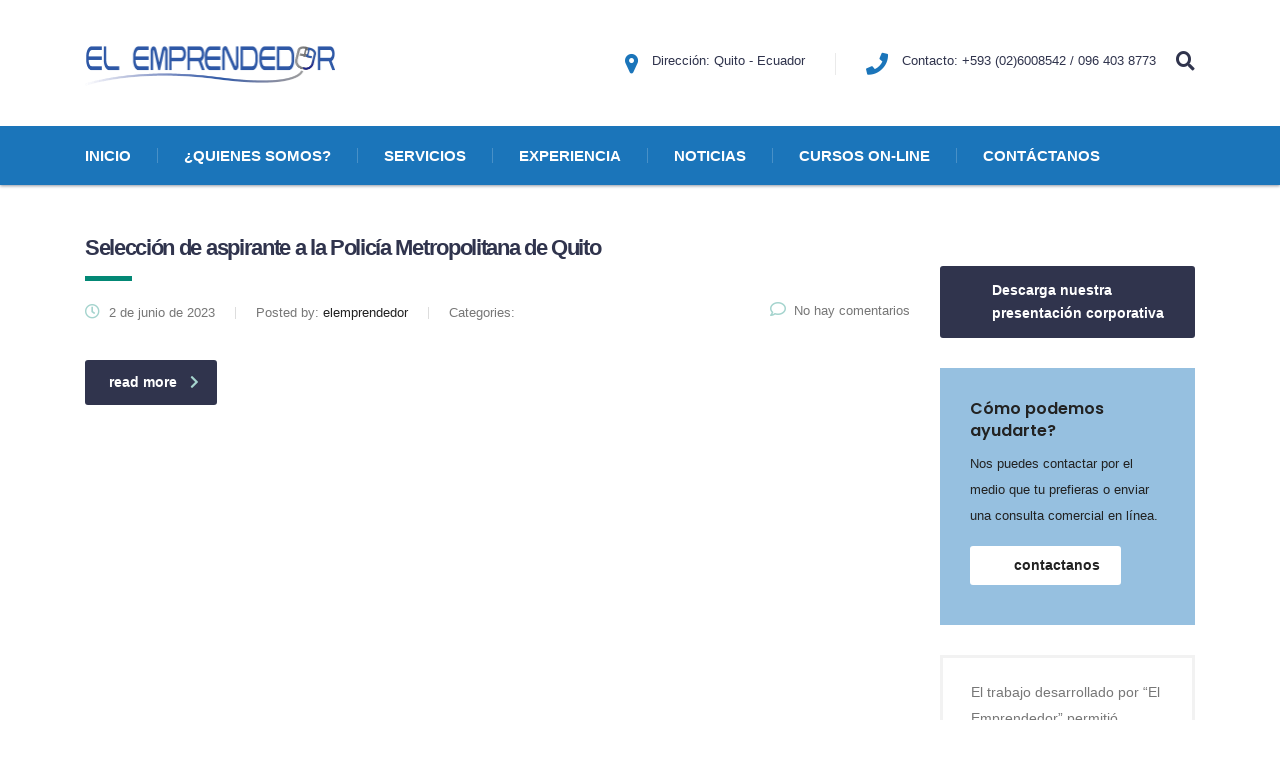

--- FILE ---
content_type: text/html; charset=UTF-8
request_url: https://elemprendedor.net/stm_portfolio_category/gestion-th/
body_size: 12917
content:
<!DOCTYPE html>
<html lang="es" class="stm-site-preloader" class="no-js">
<head>
        <meta charset="UTF-8">
    <meta name="viewport" content="width=device-width, initial-scale=1">
    <link rel="profile" href="http://gmpg.org/xfn/11">
    <link rel="pingback" href="https://elemprendedor.net/xmlrpc.php">
    <title>Gestión del TH &#8211; EL EMPRENDEDOR</title>
<meta name='robots' content='max-image-preview:large' />
<link rel='dns-prefetch' href='//fonts.googleapis.com' />
<link rel="alternate" type="application/rss+xml" title="EL EMPRENDEDOR &raquo; Feed" href="https://elemprendedor.net/feed/" />
<link rel="alternate" type="application/rss+xml" title="EL EMPRENDEDOR &raquo; Feed de los comentarios" href="https://elemprendedor.net/comments/feed/" />
<link rel="alternate" type="application/rss+xml" title="EL EMPRENDEDOR &raquo; Gestión del TH Categories Feed" href="https://elemprendedor.net/stm_portfolio_category/gestion-th/feed/" />
<script type="text/javascript">
window._wpemojiSettings = {"baseUrl":"https:\/\/s.w.org\/images\/core\/emoji\/14.0.0\/72x72\/","ext":".png","svgUrl":"https:\/\/s.w.org\/images\/core\/emoji\/14.0.0\/svg\/","svgExt":".svg","source":{"concatemoji":"https:\/\/elemprendedor.net\/wp-includes\/js\/wp-emoji-release.min.js?ver=6.3.7"}};
/*! This file is auto-generated */
!function(i,n){var o,s,e;function c(e){try{var t={supportTests:e,timestamp:(new Date).valueOf()};sessionStorage.setItem(o,JSON.stringify(t))}catch(e){}}function p(e,t,n){e.clearRect(0,0,e.canvas.width,e.canvas.height),e.fillText(t,0,0);var t=new Uint32Array(e.getImageData(0,0,e.canvas.width,e.canvas.height).data),r=(e.clearRect(0,0,e.canvas.width,e.canvas.height),e.fillText(n,0,0),new Uint32Array(e.getImageData(0,0,e.canvas.width,e.canvas.height).data));return t.every(function(e,t){return e===r[t]})}function u(e,t,n){switch(t){case"flag":return n(e,"\ud83c\udff3\ufe0f\u200d\u26a7\ufe0f","\ud83c\udff3\ufe0f\u200b\u26a7\ufe0f")?!1:!n(e,"\ud83c\uddfa\ud83c\uddf3","\ud83c\uddfa\u200b\ud83c\uddf3")&&!n(e,"\ud83c\udff4\udb40\udc67\udb40\udc62\udb40\udc65\udb40\udc6e\udb40\udc67\udb40\udc7f","\ud83c\udff4\u200b\udb40\udc67\u200b\udb40\udc62\u200b\udb40\udc65\u200b\udb40\udc6e\u200b\udb40\udc67\u200b\udb40\udc7f");case"emoji":return!n(e,"\ud83e\udef1\ud83c\udffb\u200d\ud83e\udef2\ud83c\udfff","\ud83e\udef1\ud83c\udffb\u200b\ud83e\udef2\ud83c\udfff")}return!1}function f(e,t,n){var r="undefined"!=typeof WorkerGlobalScope&&self instanceof WorkerGlobalScope?new OffscreenCanvas(300,150):i.createElement("canvas"),a=r.getContext("2d",{willReadFrequently:!0}),o=(a.textBaseline="top",a.font="600 32px Arial",{});return e.forEach(function(e){o[e]=t(a,e,n)}),o}function t(e){var t=i.createElement("script");t.src=e,t.defer=!0,i.head.appendChild(t)}"undefined"!=typeof Promise&&(o="wpEmojiSettingsSupports",s=["flag","emoji"],n.supports={everything:!0,everythingExceptFlag:!0},e=new Promise(function(e){i.addEventListener("DOMContentLoaded",e,{once:!0})}),new Promise(function(t){var n=function(){try{var e=JSON.parse(sessionStorage.getItem(o));if("object"==typeof e&&"number"==typeof e.timestamp&&(new Date).valueOf()<e.timestamp+604800&&"object"==typeof e.supportTests)return e.supportTests}catch(e){}return null}();if(!n){if("undefined"!=typeof Worker&&"undefined"!=typeof OffscreenCanvas&&"undefined"!=typeof URL&&URL.createObjectURL&&"undefined"!=typeof Blob)try{var e="postMessage("+f.toString()+"("+[JSON.stringify(s),u.toString(),p.toString()].join(",")+"));",r=new Blob([e],{type:"text/javascript"}),a=new Worker(URL.createObjectURL(r),{name:"wpTestEmojiSupports"});return void(a.onmessage=function(e){c(n=e.data),a.terminate(),t(n)})}catch(e){}c(n=f(s,u,p))}t(n)}).then(function(e){for(var t in e)n.supports[t]=e[t],n.supports.everything=n.supports.everything&&n.supports[t],"flag"!==t&&(n.supports.everythingExceptFlag=n.supports.everythingExceptFlag&&n.supports[t]);n.supports.everythingExceptFlag=n.supports.everythingExceptFlag&&!n.supports.flag,n.DOMReady=!1,n.readyCallback=function(){n.DOMReady=!0}}).then(function(){return e}).then(function(){var e;n.supports.everything||(n.readyCallback(),(e=n.source||{}).concatemoji?t(e.concatemoji):e.wpemoji&&e.twemoji&&(t(e.twemoji),t(e.wpemoji)))}))}((window,document),window._wpemojiSettings);
</script>
<style type="text/css">
img.wp-smiley,
img.emoji {
	display: inline !important;
	border: none !important;
	box-shadow: none !important;
	height: 1em !important;
	width: 1em !important;
	margin: 0 0.07em !important;
	vertical-align: -0.1em !important;
	background: none !important;
	padding: 0 !important;
}
</style>
	<link rel='stylesheet' id='hfe-widgets-style-css' href='https://elemprendedor.net/wp-content/plugins/header-footer-elementor/inc/widgets-css/frontend.css?ver=2.3.1' type='text/css' media='all' />
<link rel='stylesheet' id='wp-block-library-css' href='https://elemprendedor.net/wp-includes/css/dist/block-library/style.min.css?ver=6.3.7' type='text/css' media='all' />
<style id='classic-theme-styles-inline-css' type='text/css'>
/*! This file is auto-generated */
.wp-block-button__link{color:#fff;background-color:#32373c;border-radius:9999px;box-shadow:none;text-decoration:none;padding:calc(.667em + 2px) calc(1.333em + 2px);font-size:1.125em}.wp-block-file__button{background:#32373c;color:#fff;text-decoration:none}
</style>
<style id='global-styles-inline-css' type='text/css'>
body{--wp--preset--color--black: #000000;--wp--preset--color--cyan-bluish-gray: #abb8c3;--wp--preset--color--white: #ffffff;--wp--preset--color--pale-pink: #f78da7;--wp--preset--color--vivid-red: #cf2e2e;--wp--preset--color--luminous-vivid-orange: #ff6900;--wp--preset--color--luminous-vivid-amber: #fcb900;--wp--preset--color--light-green-cyan: #7bdcb5;--wp--preset--color--vivid-green-cyan: #00d084;--wp--preset--color--pale-cyan-blue: #8ed1fc;--wp--preset--color--vivid-cyan-blue: #0693e3;--wp--preset--color--vivid-purple: #9b51e0;--wp--preset--gradient--vivid-cyan-blue-to-vivid-purple: linear-gradient(135deg,rgba(6,147,227,1) 0%,rgb(155,81,224) 100%);--wp--preset--gradient--light-green-cyan-to-vivid-green-cyan: linear-gradient(135deg,rgb(122,220,180) 0%,rgb(0,208,130) 100%);--wp--preset--gradient--luminous-vivid-amber-to-luminous-vivid-orange: linear-gradient(135deg,rgba(252,185,0,1) 0%,rgba(255,105,0,1) 100%);--wp--preset--gradient--luminous-vivid-orange-to-vivid-red: linear-gradient(135deg,rgba(255,105,0,1) 0%,rgb(207,46,46) 100%);--wp--preset--gradient--very-light-gray-to-cyan-bluish-gray: linear-gradient(135deg,rgb(238,238,238) 0%,rgb(169,184,195) 100%);--wp--preset--gradient--cool-to-warm-spectrum: linear-gradient(135deg,rgb(74,234,220) 0%,rgb(151,120,209) 20%,rgb(207,42,186) 40%,rgb(238,44,130) 60%,rgb(251,105,98) 80%,rgb(254,248,76) 100%);--wp--preset--gradient--blush-light-purple: linear-gradient(135deg,rgb(255,206,236) 0%,rgb(152,150,240) 100%);--wp--preset--gradient--blush-bordeaux: linear-gradient(135deg,rgb(254,205,165) 0%,rgb(254,45,45) 50%,rgb(107,0,62) 100%);--wp--preset--gradient--luminous-dusk: linear-gradient(135deg,rgb(255,203,112) 0%,rgb(199,81,192) 50%,rgb(65,88,208) 100%);--wp--preset--gradient--pale-ocean: linear-gradient(135deg,rgb(255,245,203) 0%,rgb(182,227,212) 50%,rgb(51,167,181) 100%);--wp--preset--gradient--electric-grass: linear-gradient(135deg,rgb(202,248,128) 0%,rgb(113,206,126) 100%);--wp--preset--gradient--midnight: linear-gradient(135deg,rgb(2,3,129) 0%,rgb(40,116,252) 100%);--wp--preset--font-size--small: 13px;--wp--preset--font-size--medium: 20px;--wp--preset--font-size--large: 36px;--wp--preset--font-size--x-large: 42px;--wp--preset--spacing--20: 0.44rem;--wp--preset--spacing--30: 0.67rem;--wp--preset--spacing--40: 1rem;--wp--preset--spacing--50: 1.5rem;--wp--preset--spacing--60: 2.25rem;--wp--preset--spacing--70: 3.38rem;--wp--preset--spacing--80: 5.06rem;--wp--preset--shadow--natural: 6px 6px 9px rgba(0, 0, 0, 0.2);--wp--preset--shadow--deep: 12px 12px 50px rgba(0, 0, 0, 0.4);--wp--preset--shadow--sharp: 6px 6px 0px rgba(0, 0, 0, 0.2);--wp--preset--shadow--outlined: 6px 6px 0px -3px rgba(255, 255, 255, 1), 6px 6px rgba(0, 0, 0, 1);--wp--preset--shadow--crisp: 6px 6px 0px rgba(0, 0, 0, 1);}:where(.is-layout-flex){gap: 0.5em;}:where(.is-layout-grid){gap: 0.5em;}body .is-layout-flow > .alignleft{float: left;margin-inline-start: 0;margin-inline-end: 2em;}body .is-layout-flow > .alignright{float: right;margin-inline-start: 2em;margin-inline-end: 0;}body .is-layout-flow > .aligncenter{margin-left: auto !important;margin-right: auto !important;}body .is-layout-constrained > .alignleft{float: left;margin-inline-start: 0;margin-inline-end: 2em;}body .is-layout-constrained > .alignright{float: right;margin-inline-start: 2em;margin-inline-end: 0;}body .is-layout-constrained > .aligncenter{margin-left: auto !important;margin-right: auto !important;}body .is-layout-constrained > :where(:not(.alignleft):not(.alignright):not(.alignfull)){max-width: var(--wp--style--global--content-size);margin-left: auto !important;margin-right: auto !important;}body .is-layout-constrained > .alignwide{max-width: var(--wp--style--global--wide-size);}body .is-layout-flex{display: flex;}body .is-layout-flex{flex-wrap: wrap;align-items: center;}body .is-layout-flex > *{margin: 0;}body .is-layout-grid{display: grid;}body .is-layout-grid > *{margin: 0;}:where(.wp-block-columns.is-layout-flex){gap: 2em;}:where(.wp-block-columns.is-layout-grid){gap: 2em;}:where(.wp-block-post-template.is-layout-flex){gap: 1.25em;}:where(.wp-block-post-template.is-layout-grid){gap: 1.25em;}.has-black-color{color: var(--wp--preset--color--black) !important;}.has-cyan-bluish-gray-color{color: var(--wp--preset--color--cyan-bluish-gray) !important;}.has-white-color{color: var(--wp--preset--color--white) !important;}.has-pale-pink-color{color: var(--wp--preset--color--pale-pink) !important;}.has-vivid-red-color{color: var(--wp--preset--color--vivid-red) !important;}.has-luminous-vivid-orange-color{color: var(--wp--preset--color--luminous-vivid-orange) !important;}.has-luminous-vivid-amber-color{color: var(--wp--preset--color--luminous-vivid-amber) !important;}.has-light-green-cyan-color{color: var(--wp--preset--color--light-green-cyan) !important;}.has-vivid-green-cyan-color{color: var(--wp--preset--color--vivid-green-cyan) !important;}.has-pale-cyan-blue-color{color: var(--wp--preset--color--pale-cyan-blue) !important;}.has-vivid-cyan-blue-color{color: var(--wp--preset--color--vivid-cyan-blue) !important;}.has-vivid-purple-color{color: var(--wp--preset--color--vivid-purple) !important;}.has-black-background-color{background-color: var(--wp--preset--color--black) !important;}.has-cyan-bluish-gray-background-color{background-color: var(--wp--preset--color--cyan-bluish-gray) !important;}.has-white-background-color{background-color: var(--wp--preset--color--white) !important;}.has-pale-pink-background-color{background-color: var(--wp--preset--color--pale-pink) !important;}.has-vivid-red-background-color{background-color: var(--wp--preset--color--vivid-red) !important;}.has-luminous-vivid-orange-background-color{background-color: var(--wp--preset--color--luminous-vivid-orange) !important;}.has-luminous-vivid-amber-background-color{background-color: var(--wp--preset--color--luminous-vivid-amber) !important;}.has-light-green-cyan-background-color{background-color: var(--wp--preset--color--light-green-cyan) !important;}.has-vivid-green-cyan-background-color{background-color: var(--wp--preset--color--vivid-green-cyan) !important;}.has-pale-cyan-blue-background-color{background-color: var(--wp--preset--color--pale-cyan-blue) !important;}.has-vivid-cyan-blue-background-color{background-color: var(--wp--preset--color--vivid-cyan-blue) !important;}.has-vivid-purple-background-color{background-color: var(--wp--preset--color--vivid-purple) !important;}.has-black-border-color{border-color: var(--wp--preset--color--black) !important;}.has-cyan-bluish-gray-border-color{border-color: var(--wp--preset--color--cyan-bluish-gray) !important;}.has-white-border-color{border-color: var(--wp--preset--color--white) !important;}.has-pale-pink-border-color{border-color: var(--wp--preset--color--pale-pink) !important;}.has-vivid-red-border-color{border-color: var(--wp--preset--color--vivid-red) !important;}.has-luminous-vivid-orange-border-color{border-color: var(--wp--preset--color--luminous-vivid-orange) !important;}.has-luminous-vivid-amber-border-color{border-color: var(--wp--preset--color--luminous-vivid-amber) !important;}.has-light-green-cyan-border-color{border-color: var(--wp--preset--color--light-green-cyan) !important;}.has-vivid-green-cyan-border-color{border-color: var(--wp--preset--color--vivid-green-cyan) !important;}.has-pale-cyan-blue-border-color{border-color: var(--wp--preset--color--pale-cyan-blue) !important;}.has-vivid-cyan-blue-border-color{border-color: var(--wp--preset--color--vivid-cyan-blue) !important;}.has-vivid-purple-border-color{border-color: var(--wp--preset--color--vivid-purple) !important;}.has-vivid-cyan-blue-to-vivid-purple-gradient-background{background: var(--wp--preset--gradient--vivid-cyan-blue-to-vivid-purple) !important;}.has-light-green-cyan-to-vivid-green-cyan-gradient-background{background: var(--wp--preset--gradient--light-green-cyan-to-vivid-green-cyan) !important;}.has-luminous-vivid-amber-to-luminous-vivid-orange-gradient-background{background: var(--wp--preset--gradient--luminous-vivid-amber-to-luminous-vivid-orange) !important;}.has-luminous-vivid-orange-to-vivid-red-gradient-background{background: var(--wp--preset--gradient--luminous-vivid-orange-to-vivid-red) !important;}.has-very-light-gray-to-cyan-bluish-gray-gradient-background{background: var(--wp--preset--gradient--very-light-gray-to-cyan-bluish-gray) !important;}.has-cool-to-warm-spectrum-gradient-background{background: var(--wp--preset--gradient--cool-to-warm-spectrum) !important;}.has-blush-light-purple-gradient-background{background: var(--wp--preset--gradient--blush-light-purple) !important;}.has-blush-bordeaux-gradient-background{background: var(--wp--preset--gradient--blush-bordeaux) !important;}.has-luminous-dusk-gradient-background{background: var(--wp--preset--gradient--luminous-dusk) !important;}.has-pale-ocean-gradient-background{background: var(--wp--preset--gradient--pale-ocean) !important;}.has-electric-grass-gradient-background{background: var(--wp--preset--gradient--electric-grass) !important;}.has-midnight-gradient-background{background: var(--wp--preset--gradient--midnight) !important;}.has-small-font-size{font-size: var(--wp--preset--font-size--small) !important;}.has-medium-font-size{font-size: var(--wp--preset--font-size--medium) !important;}.has-large-font-size{font-size: var(--wp--preset--font-size--large) !important;}.has-x-large-font-size{font-size: var(--wp--preset--font-size--x-large) !important;}
.wp-block-navigation a:where(:not(.wp-element-button)){color: inherit;}
:where(.wp-block-post-template.is-layout-flex){gap: 1.25em;}:where(.wp-block-post-template.is-layout-grid){gap: 1.25em;}
:where(.wp-block-columns.is-layout-flex){gap: 2em;}:where(.wp-block-columns.is-layout-grid){gap: 2em;}
.wp-block-pullquote{font-size: 1.5em;line-height: 1.6;}
</style>
<link rel='stylesheet' id='contact-form-7-css' href='https://elemprendedor.net/wp-content/plugins/contact-form-7/includes/css/styles.css?ver=5.8.4' type='text/css' media='all' />
<link rel='stylesheet' id='stm-stm-css' href='http://elemprendedor.net/wp-content/uploads/stm_fonts/stm/stm.css?ver=1.0' type='text/css' media='all' />
<link rel='stylesheet' id='stm_zoom_main-css' href='https://elemprendedor.net/wp-content/plugins/eroom-zoom-meetings-webinar/assets/css/frontend/main.css?ver=1.4.29' type='text/css' media='all' />
<link rel='stylesheet' id='woocommerce-layout-css' href='https://elemprendedor.net/wp-content/plugins/woocommerce/assets/css/woocommerce-layout.css?ver=8.3.3' type='text/css' media='all' />
<link rel='stylesheet' id='woocommerce-smallscreen-css' href='https://elemprendedor.net/wp-content/plugins/woocommerce/assets/css/woocommerce-smallscreen.css?ver=8.3.3' type='text/css' media='only screen and (max-width: 768px)' />
<link rel='stylesheet' id='woocommerce-general-css' href='https://elemprendedor.net/wp-content/plugins/woocommerce/assets/css/woocommerce.css?ver=8.3.3' type='text/css' media='all' />
<style id='woocommerce-inline-inline-css' type='text/css'>
.woocommerce form .form-row .required { visibility: visible; }
</style>
<link rel='stylesheet' id='hfe-style-css' href='https://elemprendedor.net/wp-content/plugins/header-footer-elementor/assets/css/header-footer-elementor.css?ver=2.3.1' type='text/css' media='all' />
<link rel='stylesheet' id='elementor-icons-css' href='https://elemprendedor.net/wp-content/plugins/elementor/assets/lib/eicons/css/elementor-icons.min.css?ver=5.23.0' type='text/css' media='all' />
<link rel='stylesheet' id='elementor-frontend-css' href='https://elemprendedor.net/wp-content/plugins/elementor/assets/css/frontend-lite.min.css?ver=3.17.3' type='text/css' media='all' />
<link rel='stylesheet' id='swiper-css' href='https://elemprendedor.net/wp-content/plugins/elementor/assets/lib/swiper/v8/css/swiper.min.css?ver=8.4.5' type='text/css' media='all' />
<link rel='stylesheet' id='elementor-post-8552-css' href='https://elemprendedor.net/wp-content/uploads/elementor/css/post-8552.css?ver=1701473260' type='text/css' media='all' />
<link rel='stylesheet' id='elementor-global-css' href='https://elemprendedor.net/wp-content/uploads/elementor/css/global.css?ver=1701473260' type='text/css' media='all' />
<link rel='stylesheet' id='bootstrap-css' href='https://elemprendedor.net/wp-content/themes/consulting/assets/css/bootstrap.min.css?ver=1768912077' type='text/css' media='all' />
<link rel='stylesheet' id='consulting-style-css' href='https://elemprendedor.net/wp-content/themes/consulting/style.css?ver=1768912077' type='text/css' media='all' />
<link rel='stylesheet' id='consulting-layout-css' href='https://elemprendedor.net/wp-content/themes/consulting/assets/css/layouts/layout_4/main.css?ver=1768912077' type='text/css' media='all' />
<style id='consulting-layout-inline-css' type='text/css'>
.mtc, .mtc_h:hover{
					color: #30344d!important
				}.stc, .stc_h:hover{
					color: #038875!important
				}.ttc, .ttc_h:hover{
					color: #a5d4ce!important
				}.mbc, .mbc_h:hover, .stm-search .stm_widget_search button{
					background-color: #30344d!important
				}.sbc, .sbc_h:hover{
					background-color: #038875!important
				}.tbc, .tbc_h:hover{
					background-color: #a5d4ce!important
				}.mbdc, .mbdc_h:hover{
					border-color: #30344d!important
				}.sbdc, .sbdc_h:hover{
					border-color: #038875!important
				}.tbdc, .tbdc_h:hover{
					border-color: #a5d4ce!important
				} 
</style>
<link rel='stylesheet' id='child-style-css' href='https://elemprendedor.net/wp-content/themes/consulting-child/style.css?ver=1768912077' type='text/css' media='all' />
<link rel='stylesheet' id='vc_font_awesome_5_shims-css' href='https://elemprendedor.net/wp-content/plugins/js_composer/assets/lib/bower/font-awesome/css/v4-shims.min.css?ver=6.11.0' type='text/css' media='all' />
<style id='vc_font_awesome_5_shims-inline-css' type='text/css'>
body #wrapper .fa.fa-facebook{font-family:'Font Awesome 5 Brands' !important;}
</style>
<link rel='stylesheet' id='vc_font_awesome_5-css' href='https://elemprendedor.net/wp-content/plugins/js_composer/assets/lib/bower/font-awesome/css/all.min.css?ver=6.11.0' type='text/css' media='all' />
<style id='vc_font_awesome_5-inline-css' type='text/css'>
body #wrapper .fa.fa-map-marker{font-family:'FontAwesome' !important;} body .fa.fa-map-marker:before{content:"\f041"}
</style>
<link rel='stylesheet' id='font-awesome-css' href='https://elemprendedor.net/wp-content/themes/consulting/assets/css/font-awesome.min.css?ver=1768912077' type='text/css' media='all' />
<link rel='stylesheet' id='select2-css' href='https://elemprendedor.net/wp-content/themes/consulting/assets/css/select2.min.css?ver=1768912077' type='text/css' media='all' />
<link rel='stylesheet' id='header_builder-css' href='https://elemprendedor.net/wp-content/themes/consulting/assets/css/header_builder.css?ver=1768912077' type='text/css' media='all' />
<link rel='stylesheet' id='consulting-default-font-css' href='https://fonts.googleapis.com/css?family=Open+Sans%3A300%2C300italic%2Cregular%2Citalic%2C600%2C600italic%2C700%2C700italic%2C800%2C800italic%7CMontserrat%3A100%2C100italic%2C200%2C200italic%2C300%2C300italic%2Cregular%2Citalic%2C500%2C500italic%2C600%2C600italic%2C700%2C700italic%2C800%2C800italic%2C900%2C900italic&#038;ver=1768912077' type='text/css' media='all' />
<link rel='stylesheet' id='stm-skin-custom-generated-css' href='http://elemprendedor.net/wp-content/uploads/stm_uploads/skin-custom.css?ver=299159' type='text/css' media='all' />
<link rel='stylesheet' id='consulting-theme-options-css' href='http://elemprendedor.net/wp-content/uploads/stm_uploads/theme_options.css?ver=1768912077' type='text/css' media='all' />
<link rel='stylesheet' id='consulting-global-styles-css' href='https://elemprendedor.net/wp-content/themes/consulting/assets/css/layouts/global_styles/main.css?ver=1768912077' type='text/css' media='all' />
<style id='consulting-global-styles-inline-css' type='text/css'>
	
		.elementor-widget-video .eicon-play {
			border-color: #ffffff;
			background-color: #ffffff;
		}
		.elementor-widget-wp-widget-nav_menu ul li,
		.elementor-widget-wp-widget-nav_menu ul li a {
			color: #1b75ba;
		}
		.elementor-widget-wp-widget-nav_menu ul li.current-cat:hover > a,
		.elementor-widget-wp-widget-nav_menu ul li.current-cat > a,
		.elementor-widget-wp-widget-nav_menu ul li.current-menu-item:hover > a,
		.elementor-widget-wp-widget-nav_menu ul li.current-menu-item > a,
		.elementor-widget-wp-widget-nav_menu ul li.current_page_item:hover > a,
		.elementor-widget-wp-widget-nav_menu ul li.current_page_item > a,
		.elementor-widget-wp-widget-nav_menu ul li:hover > a {
			border-left-color: #9096a0;
		}
		div.elementor-widget-button a.elementor-button,
		div.elementor-widget-button .elementor-button {
			background-color: #1b75ba;
		}
		div.elementor-widget-button a.elementor-button:hover,
		div.elementor-widget-button .elementor-button:hover {
			background-color: #ffffff;
			color: #1b75ba;
		}
		.elementor-default .elementor-text-editor ul:not(.elementor-editor-element-settings) li:before,
		.elementor-default .elementor-widget-text-editor ul:not(.elementor-editor-element-settings) li:before {
			color: #9096a0;
		}
		.consulting_elementor_wrapper .elementor-tabs .elementor-tabs-content-wrapper .elementor-tab-mobile-title,
		.consulting_elementor_wrapper .elementor-tabs .elementor-tabs-wrapper .elementor-tab-title {
			background-color: #ffffff;
		}
		.consulting_elementor_wrapper .elementor-tabs .elementor-tabs-content-wrapper .elementor-tab-mobile-title,
		.consulting_elementor_wrapper .elementor-tabs .elementor-tabs-wrapper .elementor-tab-title a {
			color: #1b75ba;
		}
		.consulting_elementor_wrapper .elementor-tabs .elementor-tabs-content-wrapper .elementor-tab-mobile-title.elementor-active,
		.consulting_elementor_wrapper .elementor-tabs .elementor-tabs-wrapper .elementor-tab-title.elementor-active {
			background-color: #1b75ba;
		}
		.consulting_elementor_wrapper .elementor-tabs .elementor-tabs-content-wrapper .elementor-tab-mobile-title.elementor-active,
		.consulting_elementor_wrapper .elementor-tabs .elementor-tabs-wrapper .elementor-tab-title.elementor-active a {
			color: #ffffff;
		}
		.radial-progress .circle .mask .fill {
			background-color: #ffffff;
		}
	

	
	:root {
	--con_base_color: #1b75ba;
	--con_secondary_color: #9096a0;
	--con_third_color: #ffffff;
	--con_primary_font_family: Open Sans;
	--con_secondary_font_family: Montserrat;
	}
	
	:root {
	--con_top_bar_shadow_params: 0px 0px 0px 0px;--con_header_nav_background_color: #1b75ba;--con_header_nav_shadow: #9096a0;--con_header_button_border_radius: 50px 50px 50px 50px;--con_header_button_text_transform: uppercase;--con_header_button_font_size: 14px;--con_header_button_mobile_text_transform: uppercase;--con_header_contact_info_link_color: #9096a0;--con_header_nav_menu_link_text_transform: normal;--con_header_nav_menu_link_color_active: rgba(80,79,79,1);--con_header_nav_menu_link_color_hover: #9096a0;--con_header_nav_menu_level_1_bg: #1b75ba;--con_header_nav_menu_level_1_link_text_transform: normal;--con_header_nav_menu_level_1_link_color: #ffffff;--con_header_nav_menu_level_2_link_text_transform: normal;--con_header_mega_menu_title_transform: normal;--con_header_mega_menu_link_text_transform: normal;	}
	
	:root {
	--con_title_box_bg_attachment: scroll;--con_title_box_bg_repeat: no-repeat;--con_title_box_title_color: rgba(99,97,97,1);--con_title_box_title_line_color: rgba(27,117,186,1);	}
	
</style>
<link rel='stylesheet' id='stm_megamenu-css' href='https://elemprendedor.net/wp-content/themes/consulting/inc/megamenu/assets/css/megamenu.css?ver=6.3.7' type='text/css' media='all' />
<style id='akismet-widget-style-inline-css' type='text/css'>

			.a-stats {
				--akismet-color-mid-green: #357b49;
				--akismet-color-white: #fff;
				--akismet-color-light-grey: #f6f7f7;

				max-width: 350px;
				width: auto;
			}

			.a-stats * {
				all: unset;
				box-sizing: border-box;
			}

			.a-stats strong {
				font-weight: 600;
			}

			.a-stats a.a-stats__link,
			.a-stats a.a-stats__link:visited,
			.a-stats a.a-stats__link:active {
				background: var(--akismet-color-mid-green);
				border: none;
				box-shadow: none;
				border-radius: 8px;
				color: var(--akismet-color-white);
				cursor: pointer;
				display: block;
				font-family: -apple-system, BlinkMacSystemFont, 'Segoe UI', 'Roboto', 'Oxygen-Sans', 'Ubuntu', 'Cantarell', 'Helvetica Neue', sans-serif;
				font-weight: 500;
				padding: 12px;
				text-align: center;
				text-decoration: none;
				transition: all 0.2s ease;
			}

			/* Extra specificity to deal with TwentyTwentyOne focus style */
			.widget .a-stats a.a-stats__link:focus {
				background: var(--akismet-color-mid-green);
				color: var(--akismet-color-white);
				text-decoration: none;
			}

			.a-stats a.a-stats__link:hover {
				filter: brightness(110%);
				box-shadow: 0 4px 12px rgba(0, 0, 0, 0.06), 0 0 2px rgba(0, 0, 0, 0.16);
			}

			.a-stats .count {
				color: var(--akismet-color-white);
				display: block;
				font-size: 1.5em;
				line-height: 1.4;
				padding: 0 13px;
				white-space: nowrap;
			}
		
</style>
<link rel='stylesheet' id='js_composer_front-css' href='https://elemprendedor.net/wp-content/plugins/js_composer/assets/css/js_composer.min.css?ver=6.11.0' type='text/css' media='all' />
<link rel='stylesheet' id='hfe-elementor-icons-css' href='https://elemprendedor.net/wp-content/plugins/elementor/assets/lib/eicons/css/elementor-icons.min.css?ver=5.34.0' type='text/css' media='all' />
<link rel='stylesheet' id='hfe-icons-list-css' href='https://elemprendedor.net/wp-content/plugins/elementor/assets/css/widget-icon-list.min.css?ver=3.24.3' type='text/css' media='all' />
<link rel='stylesheet' id='hfe-social-icons-css' href='https://elemprendedor.net/wp-content/plugins/elementor/assets/css/widget-social-icons.min.css?ver=3.24.0' type='text/css' media='all' />
<link rel='stylesheet' id='hfe-social-share-icons-brands-css' href='https://elemprendedor.net/wp-content/plugins/elementor/assets/lib/font-awesome/css/brands.css?ver=5.15.3' type='text/css' media='all' />
<link rel='stylesheet' id='hfe-social-share-icons-fontawesome-css' href='https://elemprendedor.net/wp-content/plugins/elementor/assets/lib/font-awesome/css/fontawesome.css?ver=5.15.3' type='text/css' media='all' />
<link rel='stylesheet' id='hfe-nav-menu-icons-css' href='https://elemprendedor.net/wp-content/plugins/elementor/assets/lib/font-awesome/css/solid.css?ver=5.15.3' type='text/css' media='all' />
<link rel='stylesheet' id='google-fonts-1-css' href='https://fonts.googleapis.com/css?family=Roboto%3A100%2C100italic%2C200%2C200italic%2C300%2C300italic%2C400%2C400italic%2C500%2C500italic%2C600%2C600italic%2C700%2C700italic%2C800%2C800italic%2C900%2C900italic%7CRoboto+Slab%3A100%2C100italic%2C200%2C200italic%2C300%2C300italic%2C400%2C400italic%2C500%2C500italic%2C600%2C600italic%2C700%2C700italic%2C800%2C800italic%2C900%2C900italic&#038;display=auto&#038;ver=6.3.7' type='text/css' media='all' />
<link rel="preconnect" href="https://fonts.gstatic.com/" crossorigin><script type='text/javascript' src='https://elemprendedor.net/wp-includes/js/jquery/jquery.min.js?ver=3.7.0' id='jquery-core-js'></script>
<script type='text/javascript' src='https://elemprendedor.net/wp-includes/js/jquery/jquery-migrate.min.js?ver=3.4.1' id='jquery-migrate-js'></script>
<script id="jquery-js-after" type="text/javascript">
!function($){"use strict";$(document).ready(function(){$(this).scrollTop()>100&&$(".hfe-scroll-to-top-wrap").removeClass("hfe-scroll-to-top-hide"),$(window).scroll(function(){$(this).scrollTop()<100?$(".hfe-scroll-to-top-wrap").fadeOut(300):$(".hfe-scroll-to-top-wrap").fadeIn(300)}),$(".hfe-scroll-to-top-wrap").on("click",function(){$("html, body").animate({scrollTop:0},300);return!1})})}(jQuery);
</script>
<script type='text/javascript' src='https://elemprendedor.net/wp-content/plugins/woocommerce/assets/js/jquery-blockui/jquery.blockUI.min.js?ver=2.7.0-wc.8.3.3' id='jquery-blockui-js' data-wp-strategy='defer'></script>
<script type='text/javascript' id='wc-add-to-cart-js-extra'>
/* <![CDATA[ */
var wc_add_to_cart_params = {"ajax_url":"\/wp-admin\/admin-ajax.php","wc_ajax_url":"\/?wc-ajax=%%endpoint%%","i18n_view_cart":"Ver carrito","cart_url":"https:\/\/elemprendedor.net\/shop\/cart\/","is_cart":"","cart_redirect_after_add":"no"};
/* ]]> */
</script>
<script type='text/javascript' src='https://elemprendedor.net/wp-content/plugins/woocommerce/assets/js/frontend/add-to-cart.min.js?ver=8.3.3' id='wc-add-to-cart-js' data-wp-strategy='defer'></script>
<script type='text/javascript' src='https://elemprendedor.net/wp-content/plugins/woocommerce/assets/js/js-cookie/js.cookie.min.js?ver=2.1.4-wc.8.3.3' id='js-cookie-js' defer data-wp-strategy='defer'></script>
<script type='text/javascript' id='woocommerce-js-extra'>
/* <![CDATA[ */
var woocommerce_params = {"ajax_url":"\/wp-admin\/admin-ajax.php","wc_ajax_url":"\/?wc-ajax=%%endpoint%%"};
/* ]]> */
</script>
<script type='text/javascript' src='https://elemprendedor.net/wp-content/plugins/woocommerce/assets/js/frontend/woocommerce.min.js?ver=8.3.3' id='woocommerce-js' defer data-wp-strategy='defer'></script>
<script type='text/javascript' src='https://elemprendedor.net/wp-content/plugins/js_composer/assets/js/vendors/woocommerce-add-to-cart.js?ver=6.11.0' id='vc_woocommerce-add-to-cart-js-js'></script>
<script type='text/javascript' src='https://elemprendedor.net/wp-content/themes/consulting/inc/megamenu/assets/js/megamenu.js?ver=6.3.7' id='stm_megamenu-js'></script>
<link rel="https://api.w.org/" href="https://elemprendedor.net/wp-json/" /><link rel="EditURI" type="application/rsd+xml" title="RSD" href="https://elemprendedor.net/xmlrpc.php?rsd" />
<meta name="generator" content="WordPress 6.3.7" />
<meta name="generator" content="WooCommerce 8.3.3" />
		<script>
			var daysStr = "Días";
			var hoursStr = "Horas";
			var minutesStr = "Minutos";
			var secondsStr = "Segundos";
		</script>
			<script type="text/javascript">
		var stm_wpcfto_ajaxurl = 'https://elemprendedor.net/wp-admin/admin-ajax.php';
	</script>

	<style>
		.vue_is_disabled {
			display: none;
		}
	</style>
		<script>
		var stm_wpcfto_nonces = {"wpcfto_save_settings":"d7e0e38c19","get_image_url":"1cb7b2cf79","wpcfto_upload_file":"3d1b0368a2","wpcfto_search_posts":"909a8b5876","wpcfto_regenerate_fonts":"5bf864b8e3","wpcfto_create_term":"562d5694eb"};
	</script>
			<script type="text/javascript">
			var ajaxurl = 'https://elemprendedor.net/wp-admin/admin-ajax.php';
			var stm_ajax_load_events = 'c47cb2fbb1';
			var stm_ajax_load_portfolio = '7bce7b3271';
			var stm_ajax_add_event_member_sc = '7362f426e6';
			var stm_custom_register = '5b3dceae92';
			var stm_get_prices = '2ad69542c5';
			var stm_get_history = '64e40f5062';
			var stm_ajax_add_review = '1cceb6f866';
			var stm_ajax_add_pear_hb = '37210fa688';
		</script>
			<noscript><style>.woocommerce-product-gallery{ opacity: 1 !important; }</style></noscript>
	<meta name="generator" content="Elementor 3.17.3; features: e_dom_optimization, e_optimized_assets_loading, e_optimized_css_loading, additional_custom_breakpoints; settings: css_print_method-external, google_font-enabled, font_display-auto">
<meta name="generator" content="Powered by WPBakery Page Builder - drag and drop page builder for WordPress."/>
<meta name="generator" content="Powered by Slider Revolution 6.6.12 - responsive, Mobile-Friendly Slider Plugin for WordPress with comfortable drag and drop interface." />
<link rel="icon" href="https://elemprendedor.net/wp-content/uploads/2023/06/favicon.ico" sizes="32x32" />
<link rel="icon" href="https://elemprendedor.net/wp-content/uploads/2023/06/favicon.ico" sizes="192x192" />
<link rel="apple-touch-icon" href="https://elemprendedor.net/wp-content/uploads/2023/06/favicon.ico" />
<meta name="msapplication-TileImage" content="https://elemprendedor.net/wp-content/uploads/2023/06/favicon.ico" />
<script>function setREVStartSize(e){
			//window.requestAnimationFrame(function() {
				window.RSIW = window.RSIW===undefined ? window.innerWidth : window.RSIW;
				window.RSIH = window.RSIH===undefined ? window.innerHeight : window.RSIH;
				try {
					var pw = document.getElementById(e.c).parentNode.offsetWidth,
						newh;
					pw = pw===0 || isNaN(pw) || (e.l=="fullwidth" || e.layout=="fullwidth") ? window.RSIW : pw;
					e.tabw = e.tabw===undefined ? 0 : parseInt(e.tabw);
					e.thumbw = e.thumbw===undefined ? 0 : parseInt(e.thumbw);
					e.tabh = e.tabh===undefined ? 0 : parseInt(e.tabh);
					e.thumbh = e.thumbh===undefined ? 0 : parseInt(e.thumbh);
					e.tabhide = e.tabhide===undefined ? 0 : parseInt(e.tabhide);
					e.thumbhide = e.thumbhide===undefined ? 0 : parseInt(e.thumbhide);
					e.mh = e.mh===undefined || e.mh=="" || e.mh==="auto" ? 0 : parseInt(e.mh,0);
					if(e.layout==="fullscreen" || e.l==="fullscreen")
						newh = Math.max(e.mh,window.RSIH);
					else{
						e.gw = Array.isArray(e.gw) ? e.gw : [e.gw];
						for (var i in e.rl) if (e.gw[i]===undefined || e.gw[i]===0) e.gw[i] = e.gw[i-1];
						e.gh = e.el===undefined || e.el==="" || (Array.isArray(e.el) && e.el.length==0)? e.gh : e.el;
						e.gh = Array.isArray(e.gh) ? e.gh : [e.gh];
						for (var i in e.rl) if (e.gh[i]===undefined || e.gh[i]===0) e.gh[i] = e.gh[i-1];
											
						var nl = new Array(e.rl.length),
							ix = 0,
							sl;
						e.tabw = e.tabhide>=pw ? 0 : e.tabw;
						e.thumbw = e.thumbhide>=pw ? 0 : e.thumbw;
						e.tabh = e.tabhide>=pw ? 0 : e.tabh;
						e.thumbh = e.thumbhide>=pw ? 0 : e.thumbh;
						for (var i in e.rl) nl[i] = e.rl[i]<window.RSIW ? 0 : e.rl[i];
						sl = nl[0];
						for (var i in nl) if (sl>nl[i] && nl[i]>0) { sl = nl[i]; ix=i;}
						var m = pw>(e.gw[ix]+e.tabw+e.thumbw) ? 1 : (pw-(e.tabw+e.thumbw)) / (e.gw[ix]);
						newh =  (e.gh[ix] * m) + (e.tabh + e.thumbh);
					}
					var el = document.getElementById(e.c);
					if (el!==null && el) el.style.height = newh+"px";
					el = document.getElementById(e.c+"_wrapper");
					if (el!==null && el) {
						el.style.height = newh+"px";
						el.style.display = "block";
					}
				} catch(e){
					console.log("Failure at Presize of Slider:" + e)
				}
			//});
		  };</script>
<noscript><style> .wpb_animate_when_almost_visible { opacity: 1; }</style></noscript>    </head>
<body class="archive tax-stm_portfolio_category term-gestion-th term-73 theme-consulting woocommerce-no-js ehf-template-consulting ehf-stylesheet-consulting-child site_layout_4  sticky_menu default_header_builder header_style_12 mobile_grid_landscape vc_sidebar_page eroom-enabled wpb-js-composer js-comp-ver-6.11.0 vc_responsive elementor-default elementor-kit-8552">


    <div id="wrapper">

        <div id="fullpage" class="content_wrapper">
	<div id="menu_toggle_button" style="display: none;">
		<button>&nbsp;</button>
	</div>
    <header id="header">
        
<div class="header-box
			hide_wpml_on_mobile
			">
	<div class="container">
		<div class="logo-box">
			<div class="logo logo-desktop">
															<a href="https://elemprendedor.net/" style="margin: 0px 0px 0px 0px;">
							<img src="https://elemprendedor.net/wp-content/uploads/2023/05/optimized_EMPRENDEDOR_PNG.png" style="width: 250px; height: px;" alt="EL EMPRENDEDOR" />
						</a>
												</div>
			<div class="logo logo-mobile">
									<a href="https://elemprendedor.net/" style="margin: 0px 0px 0px 0px;">
						<img src="https://elemprendedor.net/wp-content/uploads/2023/05/optimized_EMPRENDEDOR_PNG.png" style="width: 250px; height: px;" alt="EL EMPRENDEDOR" />
					</a>
							</div>
			<div class="menu-toggle">
				<button>&nbsp;</button>
			</div>
		</div>

					<div class="contact-info-box
			">
									<div class="contact-info">
						<div class="icon"><i class="fa fa-map-marker" style="color:#1b75ba;font-size:22px"></i></div>
						<div class="text">Dirección:
Quito - Ecuador</div>
					</div>
																	<div class="contact-info">
						<div class="icon"><i class="fa fa-phone" style="color:#1b75ba;font-size:22px"></i></div>
						<div class="text">Contacto: 
+593 (02)6008542 / 096 403 8773</div>
					</div>
							</div>
		
		
		
					<div class="header_search header_search_in_popup
								hide_on_mobile
							">
				<i class="fa fa-search search-icon">&nbsp;</i>
				<form method="get" class="search-form" action="https://elemprendedor.net/">
	<input type="search" class="form-control" placeholder="Search..." value="" name="s" />
	<button type="submit"><i class="fa fa-search"></i></button>
</form>			</div>
		
		
		<div class="nav-box">
			<ul id="menu-main-menu" class="main_menu_nav"><li id="menu-item-8787" class="menu-item menu-item-type-post_type menu-item-object-page menu-item-home menu-item-8787"><a href="https://elemprendedor.net/">Inicio</a></li>
<li id="menu-item-9559" class="menu-item menu-item-type-custom menu-item-object-custom menu-item-has-children menu-item-9559"><a>¿Quienes somos?</a>
<ul class="sub-menu">
	<li id="menu-item-8845" class="menu-item menu-item-type-post_type menu-item-object-page menu-item-8845 stm_col_width_default stm_mega_cols_inside_default"><a href="https://elemprendedor.net/about-layout-3/">Acerca de nosotros</a></li>
	<li id="menu-item-8844" class="menu-item menu-item-type-post_type menu-item-object-page menu-item-8844 stm_col_width_default stm_mega_cols_inside_default"><a href="https://elemprendedor.net/about-layout-2/">Nuestra visión</a></li>
	<li id="menu-item-8803" class="menu-item menu-item-type-post_type menu-item-object-page menu-item-8803 stm_col_width_default stm_mega_cols_inside_default"><a href="https://elemprendedor.net/company-overview/our-team-list/">Nuestro equipo</a></li>
</ul>
</li>
<li id="menu-item-9563" class="menu-item menu-item-type-custom menu-item-object-custom menu-item-has-children menu-item-9563"><a>Servicios</a>
<ul class="sub-menu">
	<li id="menu-item-9424" class="menu-item menu-item-type-taxonomy menu-item-object-stm_service_category menu-item-9424"><a href="https://elemprendedor.net/stm_service_category/gestion-estrategica/">Gestión estratégica</a></li>
	<li id="menu-item-9423" class="menu-item menu-item-type-taxonomy menu-item-object-stm_service_category menu-item-9423"><a href="https://elemprendedor.net/stm_service_category/productividad/">Productividad</a></li>
	<li id="menu-item-9425" class="menu-item menu-item-type-taxonomy menu-item-object-stm_service_category menu-item-9425"><a href="https://elemprendedor.net/stm_service_category/innovacion-en-la-formacion/">Innovación en la formación</a></li>
	<li id="menu-item-9422" class="menu-item menu-item-type-taxonomy menu-item-object-stm_service_category menu-item-9422"><a href="https://elemprendedor.net/stm_service_category/gestion-del-th/">Gestión del talento humano</a></li>
	<li id="menu-item-9426" class="menu-item menu-item-type-taxonomy menu-item-object-stm_service_category menu-item-9426"><a href="https://elemprendedor.net/stm_service_category/investigacion-de-mercado/">Investigación de mercado</a></li>
	<li id="menu-item-8871" class="menu-item menu-item-type-post_type menu-item-object-page menu-item-8871 stm_col_width_default stm_mega_cols_inside_default"><a href="https://elemprendedor.net/services-grid-3/">Portafolio de servicios</a></li>
</ul>
</li>
<li id="menu-item-9567" class="menu-item menu-item-type-custom menu-item-object-custom menu-item-has-children menu-item-9567"><a>Experiencia</a>
<ul class="sub-menu">
	<li id="menu-item-8867" class="menu-item menu-item-type-post_type menu-item-object-page menu-item-8867 stm_col_width_default stm_mega_cols_inside_default"><a href="https://elemprendedor.net/portfolio-2/">Proyectos ejecutados</a></li>
	<li id="menu-item-8793" class="menu-item menu-item-type-post_type menu-item-object-page menu-item-8793 stm_col_width_default stm_mega_cols_inside_default"><a href="https://elemprendedor.net/testimonials-page/"><i class="stm_megaicon fa fa-arrow-circle-right"></i>Testimonios</a></li>
	<li id="menu-item-8858" class="menu-item menu-item-type-post_type menu-item-object-page menu-item-8858 stm_col_width_default stm_mega_cols_inside_default"><a href="https://elemprendedor.net/cases-list/">Casos de éxito</a></li>
</ul>
</li>
<li id="menu-item-8769" class="menu-item menu-item-type-custom menu-item-object-custom menu-item-has-children menu-item-8769"><a>Noticias</a>
<ul class="sub-menu">
	<li id="menu-item-8770" class="menu-item menu-item-type-custom menu-item-object-custom menu-item-8770 stm_col_width_default stm_mega_cols_inside_default"><a href="/blog/">Organizaciones efectivas</a></li>
	<li id="menu-item-8879" class="menu-item menu-item-type-post_type menu-item-object-page menu-item-8879 stm_col_width_default stm_mega_cols_inside_default"><a href="https://elemprendedor.net/webinars/"><i class="stm_megaicon fa fa-arrow-circle-right"></i>Webinars</a></li>
	<li id="menu-item-9569" class="menu-item menu-item-type-custom menu-item-object-custom menu-item-has-children menu-item-9569"><a>Trabaja con nosotros</a>
	<ul class="sub-menu">
		<li id="menu-item-8827" class="menu-item menu-item-type-post_type menu-item-object-stm_careers menu-item-8827 stm_mega_second_col_width_default"><a href="https://elemprendedor.net/careers_archive/deputy-principal-construction-manager-2/">Asesor comercial freelance</a></li>
	</ul>
</li>
</ul>
</li>
<li id="menu-item-10167" class="menu-item menu-item-type-custom menu-item-object-custom menu-item-has-children menu-item-10167"><a>CURSOS ON-LINE</a>
<ul class="sub-menu">
	<li id="menu-item-10168" class="menu-item menu-item-type-custom menu-item-object-custom menu-item-10168"><a href="https://elemprendedor.net/elearning/">Taltura</a></li>
</ul>
</li>
<li id="menu-item-8782" class="menu-item menu-item-type-post_type menu-item-object-page menu-item-8782"><a href="https://elemprendedor.net/contactos/">Contáctanos</a></li>
</ul>
		</div>
	</div>
</div>
    </header>
    <div id="main" >
        	<div class="page_title transparent disable_title">
		<div class="container">
											</div>
	</div>
	        <div class="container">

<div class="row"><div class="col-lg-9 col-md-9 col-sm-12 col-xs-12"><div class="col_in __padd-right">    <div class="posts_list with_sidebar">
                            <ul class="post_list_ul no-paginate">
                <li id="post-9372" class="stm_post_info post-9372 stm_portfolio type-stm_portfolio status-publish hentry stm_portfolio_category-gestion-th">
			<h4 class="stripe_2">Selección de aspirante a la Policía Metropolitana de Quito</h4>
		<div class="stm_post_details clearfix">
		<ul class="clearfix">
			<li class="post_date">
				<i class="fa fa fa-clock-o"></i>
				2 de junio de 2023			</li>
			<li class="post_by">Posted by: <span>elemprendedor</span></li>
			<li class="post_cat">Categories:				<span></span>
			</li>
		</ul>
		<div class="comments_num">
			<a href="https://elemprendedor.net/portfolio/seleccion-de-aspirante-a-la-policia-metropolitana-de-quito/#respond"><i class="fa fa-comment-o"></i>No hay comentarios </a>
		</div>
	</div>
		<div class="post_excerpt">
        	</div>
	<div class="post_read_more">
		<a class="button bordered icon_right" href="https://elemprendedor.net/portfolio/seleccion-de-aspirante-a-la-policia-metropolitana-de-quito/">
			read more			<i class="fa fa-chevron-right"></i>
		</a>
	</div>
</li>            </ul>
            </div>

</div></div>
<div class="col-lg-3 col-md-3 hidden-sm hidden-xs">
                    <div class="sidebar-area stm_sidebar">
                <style type="text/css" scoped>
                    .vc_custom_1685650917404{margin-bottom: 40px !important;}.vc_custom_1685655040218{margin-right: 0px !important;margin-bottom: 40px !important;margin-left: 0px !important;background-color: #96c0e0 !important;}.vc_custom_1685651410809{margin-bottom: 30px !important;}.vc_custom_1452056633692{padding-top: 37px !important;padding-right: 30px !important;padding-bottom: 40px !important;padding-left: 30px !important;}.vc_custom_1685650660659{margin-bottom: 9px !important;}.vc_custom_1685650678940{margin-bottom: 17px !important;}.vc_custom_1452665411890{margin-bottom: 27px !important;border-top-width: 3px !important;padding-top: 30px !important;border-top-style: solid !important;}                </style>
                <section class="wpb-content-wrapper"><div class="vc_row wpb_row vc_row-fluid"><div class="wpb_column vc_column_container vc_col-sm-12"><div class="vc_column-inner "><div class="wpb_wrapper"><div class="vc_empty_space"   style="height: 32px"><span class="vc_empty_space_inner"></span></div><div class="vc_btn3-container vc_btn3-left vc_custom_1685651410809" ><a class="vc_general vc_btn3 vc_btn3-size-lg vc_btn3-shape-rounded vc_btn3-style-flat vc_btn3-block vc_btn3-icon-left vc_btn3-color-theme_style_1" href="https://taltura.org/recursos/Presentacion_servicios_El_Emprendedor.pdf" title="" target="_blank"><i class="vc_btn3-icon stm-location"></i> Descarga nuestra presentación corporativa</a></div></div></div></div></div><div class="vc_row wpb_row vc_row-fluid third_bg_color vc_custom_1685655040218 vc_row-has-fill"><div class="wpb_column vc_column_container vc_col-sm-12"><div class="vc_column-inner vc_custom_1452056633692"><div class="wpb_wrapper"><div class="vc_custom_heading vc_custom_1685650660659 text_align_left" ><div style="font-size: 16px;color: #222222;text-align: left;font-family:Poppins;font-weight:600;font-style:normal" class="consulting-custom-title">Cómo podemos ayudarte?</div></div>
	<div class="wpb_text_column wpb_content_element  vc_custom_1685650678940" >
		<div class="wpb_wrapper">
			<p><span style="font-size: 13px; line-height: 22px;">Nos puedes contactar por el medio que tu prefieras o enviar una consulta comercial en línea.</span></p>

		</div>
	</div>
<div class="vc_btn3-container vc_btn3-inline" ><a class="vc_general vc_btn3 vc_btn3-size-sm vc_btn3-shape-rounded vc_btn3-style-flat vc_btn3-icon-left vc_btn3-color-white" href="https://chatbot.page/HNyJYY" title="" target="_blank"><i class="vc_btn3-icon "></i> contactanos</a></div></div></div></div></div><div class="vc_row wpb_row vc_row-fluid"><div class="wpb_column vc_column_container vc_col-sm-12"><div class="vc_column-inner "><div class="wpb_wrapper">

			<div class="stm_testimonials cols_1 style_1">
							<div class="item">
					<div class="testimonial"><p>El trabajo desarrollado por &#8220;El Emprendedor&#8221; permitió mejorar el desempeño organizacional de nuestra empresa. Dojohn Computers Inc. es una empresa exportadora, con montos de compras anuales de 25 millones de dólares y mantiene relaciones comerciales en diferentes países del Asia, Centro y Sudamérica.</p>
</div>
					<div class="testimonial-info clearfix">
						<div class="testimonial-image"><img width="50" height="50" src="https://elemprendedor.net/wp-content/uploads/2015/12/placeholder-50x50.gif" class="attachment-consulting-image-50x50-croped size-consulting-image-50x50-croped wp-post-image" alt="placeholder" decoding="async" srcset="https://elemprendedor.net/wp-content/uploads/2015/12/placeholder-50x50.gif 50w, https://elemprendedor.net/wp-content/uploads/2015/12/placeholder-150x150.gif 150w, https://elemprendedor.net/wp-content/uploads/2015/12/placeholder-320x320.gif 320w, https://elemprendedor.net/wp-content/uploads/2015/12/placeholder-300x300.gif 300w, https://elemprendedor.net/wp-content/uploads/2015/12/placeholder-100x100.gif 100w" sizes="(max-width: 50px) 100vw, 50px" /></div>
						<div class="testimonial-text">
							<div class="name">Ing. Elizabeth Mantilla</div>
							<div class="company">
							General Manager, Dojohn Computers Inc.							</div>
						</div>
					</div>
				</div>
							<div class="item">
					<div class="testimonial"><p>Ha sido excelente la experiencia que hemos tenido con la empresa consultora &#8220;El Emprendedor&#8221; por varios años, como proveedor de soluciones e-learning para desarrollar la Escuela de Formación Ciudadana Online, a través de la virtualización de contenidos y la capacitación para la formación de equipos de tutores virtuales.</p>
</div>
					<div class="testimonial-info clearfix">
						<div class="testimonial-image"><img width="50" height="50" src="https://elemprendedor.net/wp-content/uploads/2015/12/placeholder-50x50.gif" class="attachment-consulting-image-50x50-croped size-consulting-image-50x50-croped wp-post-image" alt="placeholder" decoding="async" srcset="https://elemprendedor.net/wp-content/uploads/2015/12/placeholder-50x50.gif 50w, https://elemprendedor.net/wp-content/uploads/2015/12/placeholder-150x150.gif 150w, https://elemprendedor.net/wp-content/uploads/2015/12/placeholder-320x320.gif 320w, https://elemprendedor.net/wp-content/uploads/2015/12/placeholder-300x300.gif 300w, https://elemprendedor.net/wp-content/uploads/2015/12/placeholder-100x100.gif 100w" sizes="(max-width: 50px) 100vw, 50px" /></div>
						<div class="testimonial-text">
							<div class="name">Dra. Angela Figueroa</div>
							<div class="company">
							Directora de Participación Ciudadana, GADMUR							</div>
						</div>
					</div>
				</div>
					</div>
	
	</div></div></div></div>
</section>            </div>
            </div></div>
            </div> <!--.container-->
        </div> <!--#main-->
    </div> <!--.content_wrapper-->
                
            <footer id="footer" class="footer style_1">
                
            
                                    <div class="copyright_row">
                        <div class="container">
                            <div class="copyright_row_wr">
                                                                                                            <div class="socials">
                                            <ul>
                                                                                                    <li>
                                                        <a href="https://www.facebook.com/elemprendedor.net" target="_blank"
                                                           class="social-facebook">
                                                            <i class="fa fa-facebook"></i>
                                                        </a>
                                                    </li>
                                                                                                    <li>
                                                        <a href="https://twitter.com/elemprendedor_1" target="_blank"
                                                           class="social-twitter">
                                                            <i class="fa fa-twitter"></i>
                                                        </a>
                                                    </li>
                                                                                                    <li>
                                                        <a href="https://www.linkedin.com/company/el-emprendedor" target="_blank"
                                                           class="social-linkedin">
                                                            <i class="fa fa-linkedin"></i>
                                                        </a>
                                                    </li>
                                                                                            </ul>
                                        </div>
                                                                                                                                        <div class="copyright">
                                                                                    © 2026 El Emprendedor                                                                            </div>
                                                            </div>
                        </div>
                    </div>
                            </footer>
                </div> <!--#wrapper-->

		<script>
			window.RS_MODULES = window.RS_MODULES || {};
			window.RS_MODULES.modules = window.RS_MODULES.modules || {};
			window.RS_MODULES.waiting = window.RS_MODULES.waiting || [];
			window.RS_MODULES.defered = true;
			window.RS_MODULES.moduleWaiting = window.RS_MODULES.moduleWaiting || {};
			window.RS_MODULES.type = 'compiled';
		</script>
		<script type="text/html" id="wpb-modifications"> window.wpbCustomElement = 1; </script>	<script type="text/javascript">
		(function () {
			var c = document.body.className;
			c = c.replace(/woocommerce-no-js/, 'woocommerce-js');
			document.body.className = c;
		})();
	</script>
	<link rel='stylesheet' id='vc_google_fonts_poppins300regular500600700-css' href='//fonts.googleapis.com/css?family=Poppins%3A300%2Cregular%2C500%2C600%2C700&#038;ver=6.3.7' type='text/css' media='all' />
<link rel='stylesheet' id='rs-plugin-settings-css' href='https://elemprendedor.net/wp-content/plugins/revslider/public/assets/css/rs6.css?ver=6.6.12' type='text/css' media='all' />
<style id='rs-plugin-settings-inline-css' type='text/css'>
#rs-demo-id {}
</style>
<script type='text/javascript' src='https://elemprendedor.net/wp-content/plugins/contact-form-7/includes/swv/js/index.js?ver=5.8.4' id='swv-js'></script>
<script type='text/javascript' id='contact-form-7-js-extra'>
/* <![CDATA[ */
var wpcf7 = {"api":{"root":"https:\/\/elemprendedor.net\/wp-json\/","namespace":"contact-form-7\/v1"}};
/* ]]> */
</script>
<script type='text/javascript' src='https://elemprendedor.net/wp-content/plugins/contact-form-7/includes/js/index.js?ver=5.8.4' id='contact-form-7-js'></script>
<script type='text/javascript' src='https://elemprendedor.net/wp-content/plugins/eroom-zoom-meetings-webinar/assets/js/frontend/jquery.countdown.js?ver=1.4.29' id='stm_jquery.countdown-js'></script>
<script type='text/javascript' src='https://elemprendedor.net/wp-content/plugins/eroom-zoom-meetings-webinar/assets/js/frontend/main.js?ver=1.4.29' id='stm_zoom_main-js'></script>
<script type='text/javascript' src='https://elemprendedor.net/wp-content/plugins/revslider/public/assets/js/rbtools.min.js?ver=6.6.12' defer async id='tp-tools-js'></script>
<script type='text/javascript' src='https://elemprendedor.net/wp-content/plugins/revslider/public/assets/js/rs6.min.js?ver=6.6.12' defer async id='revmin-js'></script>
<script type='text/javascript' src='https://elemprendedor.net/wp-content/themes/consulting/assets/js/bootstrap.min.js?ver=1768912077' id='bootstrap-js'></script>
<script type='text/javascript' src='https://elemprendedor.net/wp-content/plugins/woocommerce/assets/js/select2/select2.full.min.js?ver=4.0.3-wc.8.3.3' id='select2-js' defer data-wp-strategy='defer'></script>
<script type='text/javascript' src='https://elemprendedor.net/wp-content/themes/consulting/assets/js/custom.js?ver=1768912077' id='consulting-custom-js'></script>
<script type='text/javascript' src='https://elemprendedor.net/wp-content/themes/consulting/assets/js/stm-hfe.js?ver=1768912077' id='stm-hfe-js'></script>
<script type='text/javascript' src='https://www.google.com/recaptcha/api.js?render=6LcHqvEmAAAAAKwDlATkDXwb6EYPy75iNW35fFN3&#038;ver=3.0' id='google-recaptcha-js'></script>
<script type='text/javascript' src='https://elemprendedor.net/wp-includes/js/dist/vendor/wp-polyfill-inert.min.js?ver=3.1.2' id='wp-polyfill-inert-js'></script>
<script type='text/javascript' src='https://elemprendedor.net/wp-includes/js/dist/vendor/regenerator-runtime.min.js?ver=0.13.11' id='regenerator-runtime-js'></script>
<script type='text/javascript' src='https://elemprendedor.net/wp-includes/js/dist/vendor/wp-polyfill.min.js?ver=3.15.0' id='wp-polyfill-js'></script>
<script type='text/javascript' id='wpcf7-recaptcha-js-extra'>
/* <![CDATA[ */
var wpcf7_recaptcha = {"sitekey":"6LcHqvEmAAAAAKwDlATkDXwb6EYPy75iNW35fFN3","actions":{"homepage":"homepage","contactform":"contactform"}};
/* ]]> */
</script>
<script type='text/javascript' src='https://elemprendedor.net/wp-content/plugins/contact-form-7/modules/recaptcha/index.js?ver=5.8.4' id='wpcf7-recaptcha-js'></script>
<script type='text/javascript' src='https://elemprendedor.net/wp-content/plugins/js_composer/assets/js/dist/js_composer_front.min.js?ver=6.11.0' id='wpb_composer_front_js-js'></script>
</body>
</html>